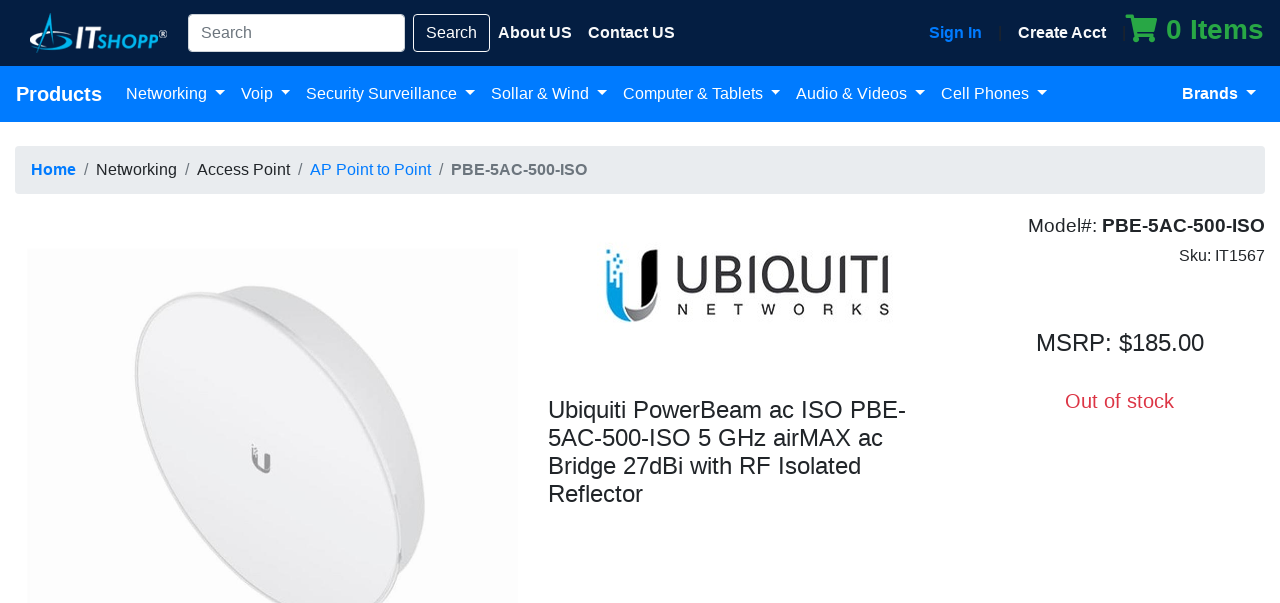

--- FILE ---
content_type: text/html;charset=UTF-8
request_url: https://www.itshopp.com/product/1567/ubiquiti-powerbeam-ac-iso-pbe-5ac-500-iso-5-ghz-airmax-ac-bridge-27dbi-with-rf-isolated-reflector
body_size: 8097
content:
<!DOCTYPE html>
<html lang="en">
<head>
<title>Ubiquiti PowerBeam ac ISO PBE-5AC-500-ISO 5 GHz airMAX ac Bridge 27dBi with RF Isolated Reflector</title>
<meta property="og:title" content="Ubiquiti PowerBeam ac ISO PBE-5AC-500-ISO 5 GHz airMAX ac Bridge 27dBi with RF Isolated Reflector">
<meta name="description" CONTENT="Ubiquiti Networks PowerBeam ac ISO PBE-5AC-500-ISO 5 GHz airMAX ac Bridge 27dBi with RF Isolated Reflector 500mm ">
<meta property="og:description" content="Ubiquiti Networks PowerBeam ac ISO PBE-5AC-500-ISO 5 GHz airMAX ac Bridge 27dBi with RF Isolated Reflector 500mm ">
<meta name="keywords" CONTENT="Ubiquiti PBE-5AC-500-ISO, Ubiquiti 5Ghz PowerBeam ac ISO, Ubiquiti PowerBeam 27dBi 500mm, Ubiquiti Networks, External, Gigabit Ethernet, Wireless, PoE">
<meta property="og:url" content="https://www.itshopp.com/product/1567/ubiquiti-powerbeam-ac-iso-pbe-5ac-500-iso-5-ghz-airmax-ac-bridge-27dbi-with-rf-isolated-reflector" />
<meta property="og:type" content="website" />
<meta property="og:image" content="https://www.itshopp.com/img/prod/gr1/pic1567-1.jpg" />
<meta charset="utf-8">
<meta name="viewport" content="width=device-width, initial-scale=1, shrink-to-fit=no">
<meta name="facebook-domain-verification" content="9ayo7ptc7giwjha6u2chpgpskae17a" />
<link href="/css/bootstrap.min.css" rel="stylesheet">
<link href="/css/fa-solid.min.css" rel="stylesheet">
<link href="/css/fa-brands.min.css" rel="stylesheet">
<link href="/css/fontawesome.min.css" rel="stylesheet">
<link rel="apple-touch-icon" sizes="57x57" href="/icon/apple-icon-57x57.png">
<link rel="apple-touch-icon" sizes="60x60" href="/icon/apple-icon-60x60.png">
<link rel="apple-touch-icon" sizes="72x72" href="/icon/apple-icon-72x72.png">
<link rel="apple-touch-icon" sizes="76x76" href="/icon/apple-icon-76x76.png">
<link rel="apple-touch-icon" sizes="114x114" href="/icon/apple-icon-114x114.png">
<link rel="apple-touch-icon" sizes="120x120" href="/icon/apple-icon-120x120.png">
<link rel="apple-touch-icon" sizes="144x144" href="/icon/apple-icon-144x144.png">
<link rel="apple-touch-icon" sizes="152x152" href="/icon/apple-icon-152x152.png">
<link rel="apple-touch-icon" sizes="180x180" href="/icon/apple-icon-180x180.png">
<link rel="icon" type="image/png" sizes="192x192" href="/icon/android-icon-192x192.png">
<link rel="icon" type="image/png" sizes="32x32" href="/icon/favicon-32x32.png">
<link rel="icon" type="image/png" sizes="96x96" href="/icon/favicon-96x96.png">
<link rel="icon" type="image/png" sizes="16x16" href="/icon/favicon-16x16.png">
<link rel="manifest" href="/icon/manifest.json">
<meta name="msapplication-TileColor" content="#ffffff">
<meta name="msapplication-TileImage" content="/icon/ms-icon-144x144.png">
<meta name="theme-color" content="#ffffff">
<meta name="robots" content="index">
<meta name="google-site-verification" content="J2plBKASftnRmXo9KvjEatwkgGOdI7Z9585RML_ffbc" />
<!-- Facebook Pixel Code -->
<script>
!function(f,b,e,v,n,t,s)
{if(f.fbq)return;n=f.fbq=function(){n.callMethod?
n.callMethod.apply(n,arguments):n.queue.push(arguments)};
if(!f._fbq)f._fbq=n;n.push=n;n.loaded=!0;n.version='2.0';
n.queue=[];t=b.createElement(e);t.async=!0;
t.src=v;s=b.getElementsByTagName(e)[0];
s.parentNode.insertBefore(t,s)}(window, document,'script',
'https://connect.facebook.net/en_US/fbevents.js');
fbq('init', '389681105411948');
fbq('track', 'PageView');
</script>
<noscript><img height="1" width="1" style="display:none"
src="https://www.facebook.com/tr?id=389681105411948&ev=PageView&noscript=1"
/></noscript>
<!-- End Facebook Pixel Code -->
<style>
.nounderline {
text-decoration: none !important
}
.nav-side-menu {
overflow: auto;
font-family: verdana;
font-size: 12px;
font-weight: 200;
background-color: #1170b2;
height: 100%;
color: #ffffff;
}
.nav-side-menu .brand {
background-color: #1170b2;
line-height: 50px;
display: block;
text-align: center;
font-size: 14px;
}
.nav-side-menu .toggle-btn {
display: none;
}
.nav-side-menu ul,
.nav-side-menu li {
list-style: none;
padding: 0px;
margin: 0px;
line-height: 35px;
cursor: pointer;
.collapsed{
.arrow:before{
font-family: "Font Awesome 5 Free";
content: "\f053";
display: inline-block;
padding-left:10px;
padding-right: 10px;
vertical-align: middle;
float:right;
}
}
}
.nav-side-menu ul :not(collapsed) .arrow:before,
.nav-side-menu li :not(collapsed) .arrow:before {
font-family: "Font Awesome 5 Free";
content: "\f078";
display: inline-block;
padding-left: 10px;
padding-right: 10px;
vertical-align: middle;
float: right;
}
.nav-side-menu ul .active,
.nav-side-menu li .active {
border-left: 3px solid #1170b2;
background-color: #4f5b69;
}
.nav-side-menu ul .sub-menu li.active,
.nav-side-menu li .sub-menu li.active {
color: #1170b2;
}
.nav-side-menu ul .sub-menu li.active a,
.nav-side-menu li .sub-menu li.active a {
color: #1170b2;
}
.nav-side-menu ul .sub-menu li,
.nav-side-menu li .sub-menu li {
background-color: #098fd0;
border: none;
line-height: 28px;
border-bottom: 1px solid #1170b2;
margin-left: 0px;
}
.nav-side-menu ul .sub-menu li:hover,
.nav-side-menu li .sub-menu li:hover {
background-color: #1170b2;
}
.nav-side-menu ul .sub-menu li:before,
.nav-side-menu li .sub-menu li:before {
font-family: "Font Awesome 5 Free";
content: "\f105";
display: inline-block;
padding-left: 10px;
padding-right: 10px;
vertical-align: middle;
}
.nav-side-menu li {
padding-left: 0px;
border-left: 3px solid #1170b2;
border-bottom: 1px solid #1b7cbf;
}
.nav-side-menu li a {
text-decoration: none;
color: #e1ffff;
}
.nav-side-menu li a i {
padding-left: 10px;
width: 20px;
padding-right: 20px;
}
.nav-side-menu li:hover {
border-left: 3px solid #ff9600;
background-color: #041e42;
-webkit-transition: all 1s ease;
-moz-transition: all 1s ease;
-o-transition: all 1s ease;
-ms-transition: all 1s ease;
transition: all 1s ease;
}
@media (max-width: 767px) {
.nav-side-menu {
position: relative;
width: 100%;
margin-bottom: 10px;
}
.nav-side-menu .toggle-btn {
display: block;
cursor: pointer;
position: absolute;
right: 10px;
top: 10px;
z-index: 10 !important;
padding: 3px;
background-color: #ffffff;
color: #000;
width: 40px;
text-align: center;
}
.brand {
text-align: left !important;
font-size: 22px;
padding-left: 20px;
line-height: 50px !important;
}
}
@media (min-width: 767px) {
.nav-side-menu .menu-list .menu-content {
display: block;
}
}
.bg-nav-commerce {
background-color: #041e42;
}
.bg-bot-commerce {
background-color: #041e42;
color: #ffffff;
}
.bx-rod-copy {
background-color: #041e42;
color: #ffffff;
}
.card-img-top {
flex-grow: 1;
object-fit:contain;
}
.card-body{
flex-grow:1;
}
</style>
<!-- Google Tag Manager -->
<script>(function(w,d,s,l,i){w[l]=w[l]||[];w[l].push({'gtm.start':
new Date().getTime(),event:'gtm.js'});var f=d.getElementsByTagName(s)[0],
j=d.createElement(s),dl=l!='dataLayer'?'&l='+l:'';j.async=true;j.src=
'https://www.googletagmanager.com/gtm.js?id='+i+dl;f.parentNode.insertBefore(j,f);
})(window,document,'script','dataLayer','GTM-K6982NK');</script>
<!-- End Google Tag Manager -->
<style>
.nav-tabs{
background-color:#C8D3DB;
}
.nav-tabs > li > a{
border-radius: 5px;
}
.nav-tabs > li > a:hover{
background-color: #3D515F !important;
border-radius: 5px;
color:#fff;
border:1px solid black;
}
.nav-tabs > li.active > a,
.nav-tabs > li.active > a:focus,
.nav-tabs > li.active > a:hover{
background-color: #68889E !important;
color:#fff;
border:2px solid #3F515F;
}
hr {
height: 4px;
margin-left: 0px;
margin-bottom: 3px;
}
.hr-warning{
background-image: -webkit-linear-gradient(left, rgba(210,105,30,.8), rgba(210,105,30,.6), rgba(0,0,0,0));
}
.hr-success{
background-image: -webkit-linear-gradient(left, rgba(15,157,88,.8), rgba(15, 157, 88,.6), rgba(0,0,0,0));
}
.hr-primary{
background-image: -webkit-linear-gradient(left, rgba(66,133,244,.8), rgba(66, 133, 244,.6), rgba(0,0,0,0));
}
.hr-danger{
background-image: -webkit-linear-gradient(left, rgba(244,67,54,.8), rgba(244,67,54,.6), rgba(0,0,0,0));
}	
</style>
</head>
<body>
<script type="text/javascript">
/// some script
// jquery ready start
$(document).ready(function() {
// jQuery code
//////////////////////// Prevent closing from click inside dropdown
$(document).on('click', '.dropdown-menu', function (e) {
e.stopPropagation();
});
if ($(window).width() < 992) {
$('.has-submenu a').click(function(e){
e.preventDefault();
$(this).next('.megasubmenu').toggle();
$('.dropdown').on('hide.bs.dropdown', function () {
$(this).find('.megasubmenu').hide();
})
});
}
}); // jquery end
</script>
<style type="text/css">
.megasubmenu{ padding: 20px; }
@media (min-width: 992px){
.dropdown-menu .dropdown-toggle:after{
border-top: .3em solid transparent;
border-right: 0;
border-bottom: .3em solid transparent;
border-left: .3em solid;
}
.dropdown-menu{	
margin:0; 
}
.megasubmenu{ 
left:100%; top:0; min-height: 100%; min-width:500px;
}
.dropdown-menu > li:hover .megasubmenu{
display: block;
}
}
</style>
<noscript><iframe src="https://www.googletagmanager.com/ns.html?id=GTM-K6982NK"
height="0" width="0" style="display:none;visibility:hidden"></iframe></noscript>
<nav class="navbar navbar-expand-lg navbar-dark bg-nav-commerce" style="margin: 0px 0px 0px 0px;">
<a class="navbar-brand" href="/">
<img src="/images/logo156x40.png" alt="Logo IT Shopp">
</a>
<button class="navbar-toggler navbar-toggler-right" type="button" data-toggle="collapse" data-target="#navb">
<span class="navbar-toggler-icon"></span>
</button>
<div class="collapse navbar-collapse" id="navb">
<ul class="navbar-nav mr-auto">
<form class="form-inline my-2 my-lg-0" action="/search.cfm" method="get">
<input class="form-control mr-sm-2" type="text" name="se" placeholder="Search" required>
<button class="btn bg-bot-commerce my-2 my-sm-0 btn-light" type="submit">Search</button>
</form>
<li class="nav-item">
<a class="nav-link text-light" href="/aboutus"><b>About US</b></a>
</li>
<li class="nav-item">
<a class="nav-link text-light" href="/contactus"><b>Contact US</b></a>
</li>
</ul>
<a class="nav-link text-primary" data-toggle="modal" data-target="#LoginFormLits" href="#"><b>Sign In </b></a> |
<a class="nav-link text-light" href="/createacct"><b>Create Acct </b></a> |
<a href="/cart" class="text-success"><h3><i class="fas fa-shopping-cart text-success"> </i> <b>0 Items</b></h3></a>
</div>
</nav>
<nav class="navbar navbar-expand-lg navbar-dark bg-primary">
<button class="navbar-toggler" type="button" data-toggle="collapse" data-target="#main_nav">
<span class="navbar-toggler-icon"></span>
</button>
<div class="collapse navbar-collapse" id="main_nav">
<ul class="navbar-nav">
<a class="navbar-brand" href="#"><b>Products </b></a>
<li class="nav-item dropdown">
<a class="nav-link dropdown-toggle active" href="#" data-toggle="dropdown"> Networking </a>
<ul class="dropdown-menu">
<li class="has-submenu">
<a class="dropdown-item dropdown-toggle" href="#"> Access Point </a>
<div class="megasubmenu dropdown-menu">
<div class="row">
<div class="col-6">
<ul class="list-unstyled">
<li><a class="dropdown-item" href="/access-point/ap-point-to-point">AP Point to Point (199)</a></li>
<li><a class="dropdown-item" href="/access-point/ap-point-to-multipoint">AP Point to Multipoint (108)</a></li>
<li><a class="dropdown-item" href="/access-point/ap-accessories">AP Accessories (17)</a></li>
<li><a class="dropdown-item" href="/access-point/ap-ptp-bundlespacks">AP PtP Bundles/Packs (41)</a></li>
</ul>
</div>
</div>
</div>
</li>
<li class="has-submenu">
<a class="dropdown-item dropdown-toggle" href="#"> Consoles </a>
<div class="megasubmenu dropdown-menu">
<div class="row">
<div class="col-6">
<ul class="list-unstyled">
<li><a class="dropdown-item" href="/consoles/os-consoles">OS Consoles (1)</a></li>
</ul>
</div>
</div>
</div>
</li>
<li class="has-submenu">
<a class="dropdown-item dropdown-toggle" href="#"> Enclosure, Rack & Mount </a>
<div class="megasubmenu dropdown-menu">
<div class="row">
<div class="col-6">
<ul class="list-unstyled">
<li><a class="dropdown-item" href="/enclosure-rack-mount/enclosure">Enclosure (13)</a></li>
<li><a class="dropdown-item" href="/enclosure-rack-mount/mount">Mount (15)</a></li>
</ul>
</div>
</div>
</div>
</li>
<li class="has-submenu">
<a class="dropdown-item dropdown-toggle" href="#"> Fiber </a>
<div class="megasubmenu dropdown-menu">
<div class="row">
<div class="col-6">
<ul class="list-unstyled">
<li><a class="dropdown-item" href="/fiber/fiber-sfp">Fiber SFP (45)</a></li>
<li><a class="dropdown-item" href="/fiber/fiber-accessories">Fiber Accessories (5)</a></li>
<li><a class="dropdown-item" href="/fiber/fiber-media-converter">Fiber Media Converter (5)</a></li>
<li><a class="dropdown-item" href="/fiber/fiber-cable">Fiber Cable (8)</a></li>
</ul>
</div>
</div>
</div>
</li>
<li class="has-submenu">
<a class="dropdown-item dropdown-toggle" href="#"> Network Accessories </a>
<div class="megasubmenu dropdown-menu">
<div class="row">
<div class="col-6">
<ul class="list-unstyled">
<li><a class="dropdown-item" href="/network-accessories/network-accessories">Network Accessories (17)</a></li>
<li><a class="dropdown-item" href="/network-accessories/network-card">Network Card (3)</a></li>
<li><a class="dropdown-item" href="/network-accessories/network-rack">Network Rack (1)</a></li>
<li><a class="dropdown-item" href="/network-accessories/network-sfp-adapters">Network SFP Adapters (10)</a></li>
<li><a class="dropdown-item" href="/network-accessories/network-ethernet-cables">Network Ethernet Cables (28)</a></li>
</ul>
</div>
</div>
</div>
</li>
<li class="has-submenu">
<a class="dropdown-item dropdown-toggle" href="#"> Network Antenna 2.4Ghz </a>
<div class="megasubmenu dropdown-menu">
<div class="row">
<div class="col-6">
<ul class="list-unstyled">
<li><a class="dropdown-item" href="/network-antenna-2-4ghz/antenna-omni-2-4ghz">Antenna Omni 2.4Ghz (3)</a></li>
<li><a class="dropdown-item" href="/network-antenna-2-4ghz/antenna-directional-2-4ghz">Antenna Directional 2.4Ghz (2)</a></li>
<li><a class="dropdown-item" href="/network-antenna-2-4ghz/antenna-sector-2-4ghz">Antenna Sector 2.4Ghz (4)</a></li>
</ul>
</div>
</div>
</div>
</li>
<li class="has-submenu">
<a class="dropdown-item dropdown-toggle" href="#"> Network Antenna 3Ghz </a>
<div class="megasubmenu dropdown-menu">
<div class="row">
<div class="col-6">
<ul class="list-unstyled">
<li><a class="dropdown-item" href="/network-antenna-3ghz/antenna-omni-3ghz">Antenna Omni 3Ghz (1)</a></li>
<li><a class="dropdown-item" href="/network-antenna-3ghz/antenna-directional-3ghz">Antenna Directional 3Ghz (2)</a></li>
<li><a class="dropdown-item" href="/network-antenna-3ghz/antenna-sector-3ghz">Antenna Sector 3Ghz (1)</a></li>
</ul>
</div>
</div>
</div>
</li>
<li class="has-submenu">
<a class="dropdown-item dropdown-toggle" href="#"> Network Antenna 5Ghz </a>
<div class="megasubmenu dropdown-menu">
<div class="row">
<div class="col-6">
<ul class="list-unstyled">
<li><a class="dropdown-item" href="/network-antenna-5ghz/antenna-omni-5ghz">Antenna Omni 5Ghz (7)</a></li>
<li><a class="dropdown-item" href="/network-antenna-5ghz/antenna-directional-5ghz">Antenna Directional 5Ghz (19)</a></li>
<li><a class="dropdown-item" href="/network-antenna-5ghz/antenna-sector-5ghz">Antenna Sector 5Ghz (14)</a></li>
<li><a class="dropdown-item" href="/network-antenna-5ghz/antenna-panel-5ghz">Antenna Panel 5Ghz (1)</a></li>
</ul>
</div>
</div>
</div>
</li>
<li class="has-submenu">
<a class="dropdown-item dropdown-toggle" href="#"> Network Antenna 900Mhz </a>
<div class="megasubmenu dropdown-menu">
<div class="row">
<div class="col-6">
<ul class="list-unstyled">
<li><a class="dropdown-item" href="/network-antenna-900mhz/antenna-sector-900mhz">Antenna Sector 900Mhz (2)</a></li>
<li><a class="dropdown-item" href="/network-antenna-900mhz/antenna-yagi-900mhz">Antenna Yagi 900Mhz (1)</a></li>
</ul>
</div>
</div>
</div>
</li>
<li class="has-submenu">
<a class="dropdown-item dropdown-toggle" href="#"> Network Antenna Accessories </a>
<div class="megasubmenu dropdown-menu">
<div class="row">
<div class="col-6">
<ul class="list-unstyled">
<li><a class="dropdown-item" href="/network-antenna-accessories/antenna-mounts">Antenna Mounts (13)</a></li>
<li><a class="dropdown-item" href="/network-antenna-accessories/antenna-radomes">Antenna Radomes (7)</a></li>
</ul>
</div>
</div>
</div>
</li>
<li class="has-submenu">
<a class="dropdown-item dropdown-toggle" href="#"> Network Antenna Dual Band </a>
<div class="megasubmenu dropdown-menu">
<div class="row">
<div class="col-6">
<ul class="list-unstyled">
</ul>
</div>
</div>
</div>
</li>
<li class="has-submenu">
<a class="dropdown-item dropdown-toggle" href="#"> Network Antenna LTE </a>
<div class="megasubmenu dropdown-menu">
<div class="row">
<div class="col-6">
<ul class="list-unstyled">
<li><a class="dropdown-item" href="/network-antenna-lte/network-antenna-lte">Network Antenna LTE (3)</a></li>
</ul>
</div>
</div>
</div>
</li>
<li class="has-submenu">
<a class="dropdown-item dropdown-toggle" href="#"> Network Router </a>
<div class="megasubmenu dropdown-menu">
<div class="row">
<div class="col-6">
<ul class="list-unstyled">
<li><a class="dropdown-item" href="/network-router/router-gateway">Router Gateway (14)</a></li>
<li><a class="dropdown-item" href="/network-router/router-fast-ethernet">Router Fast Ethernet (6)</a></li>
<li><a class="dropdown-item" href="/network-router/router-gigabit">Router Gigabit (43)</a></li>
<li><a class="dropdown-item" href="/network-router/router-vpnfirewall">Router VPN/Firewall (19)</a></li>
<li><a class="dropdown-item" href="/network-router/router-broadband">Router Broadband (1)</a></li>
</ul>
</div>
</div>
</div>
</li>
<li class="has-submenu">
<a class="dropdown-item dropdown-toggle" href="#"> Network Switch </a>
<div class="megasubmenu dropdown-menu">
<div class="row">
<div class="col-6">
<ul class="list-unstyled">
<li><a class="dropdown-item" href="/network-switch/switch-unmanaged-fast-ethernet">Switch Unmanaged Fast Ethernet (14)</a></li>
<li><a class="dropdown-item" href="/network-switch/switch-unmanaged-gbit-ethernet">Switch Unmanaged Gbit Ethernet (28)</a></li>
<li><a class="dropdown-item" href="/network-switch/switch-unmanaged-f-ethern-poe">Switch Unmanaged F.Ethern. POE (12)</a></li>
<li><a class="dropdown-item" href="/network-switch/switch-unmanaged-gbitether-poe">Switch Unmanaged GbitEther POE (17)</a></li>
<li><a class="dropdown-item" href="/network-switch/switch-managed-fast-ethernet-">Switch Managed Fast Ethernet (10)</a></li>
<li><a class="dropdown-item" href="/network-switch/switch-managed-gbit-ethernet">Switch Managed Gbit Ethernet (55)</a></li>
<li><a class="dropdown-item" href="/network-switch/switch-managed-f-ethernet-poe">Switch Managed F.Ethernet POE (20)</a></li>
<li><a class="dropdown-item" href="/network-switch/switch-managed-gbitethern-poe">Switch Managed GbitEthern. POE (62)</a></li>
<li><a class="dropdown-item" href="/network-switch/sfp-switch">SFP Switch (15)</a></li>
</ul>
</div>
</div>
</div>
</li>
<li class="has-submenu">
<a class="dropdown-item dropdown-toggle" href="#"> Power Over Ethernet Adapter </a>
<div class="megasubmenu dropdown-menu">
<div class="row">
<div class="col-6">
<ul class="list-unstyled">
<li><a class="dropdown-item" href="/power-over-ethernet-adapter/poe">POE (88)</a></li>
<li><a class="dropdown-item" href="/power-over-ethernet-adapter/psu">PSU (24)</a></li>
<li><a class="dropdown-item" href="/power-over-ethernet-adapter/voltage-converter">Voltage Converter (30)</a></li>
<li><a class="dropdown-item" href="/power-over-ethernet-adapter/outdoor-ups">Outdoor UPS (19)</a></li>
<li><a class="dropdown-item" href="/power-over-ethernet-adapter/power-accessories">Power Accessories (42)</a></li>
<li><a class="dropdown-item" href="/power-over-ethernet-adapter/surge-protector">Surge Protector (5)</a></li>
</ul>
</div>
</div>
</div>
</li>
<li class="has-submenu">
<a class="dropdown-item dropdown-toggle" href="#"> Wireless Accessories </a>
<div class="megasubmenu dropdown-menu">
<div class="row">
<div class="col-6">
<ul class="list-unstyled">
<li><a class="dropdown-item" href="/wireless-accessories/embedded-systems">Embedded systems (1)</a></li>
<li><a class="dropdown-item" href="/wireless-accessories/coaxial-cables">Coaxial Cables (7)</a></li>
<li><a class="dropdown-item" href="/wireless-accessories/wireless-accessories">Wireless Accessories (28)</a></li>
</ul>
</div>
</div>
</div>
</li>
<li class="has-submenu">
<a class="dropdown-item dropdown-toggle" href="#"> Wireless Card </a>
<div class="megasubmenu dropdown-menu">
<div class="row">
<div class="col-6">
<ul class="list-unstyled">
<li><a class="dropdown-item" href="/wireless-card/wireless-card">Wireless Card (16)</a></li>
</ul>
</div>
</div>
</div>
</li>
<li class="has-submenu">
<a class="dropdown-item dropdown-toggle" href="#"> Wireless Router </a>
<div class="megasubmenu dropdown-menu">
<div class="row">
<div class="col-6">
<ul class="list-unstyled">
<li><a class="dropdown-item" href="/wireless-router/enterprise-wireless-lan">Enterprise Wireless LAN (137)</a></li>
<li><a class="dropdown-item" href="/wireless-router/soho-wireless-lan">SOHO Wireless LAN (31)</a></li>
<li><a class="dropdown-item" href="/wireless-router/enterprisesoho-wlan-bundles">Enterprise/SOHO WLAN Bundles (34)</a></li>
<li><a class="dropdown-item" href="/wireless-router/multi-wan-wireless">Multi-WAN Wireless (4)</a></li>
</ul>
</div>
</div>
</div>
</li>
</ul>
</li>
<li class="nav-item dropdown">
<a class="nav-link dropdown-toggle active" href="#" data-toggle="dropdown"> Voip </a>
<ul class="dropdown-menu">
<li class="has-submenu">
<a class="dropdown-item dropdown-toggle" href="#"> VoIP </a>
<div class="megasubmenu dropdown-menu">
<div class="row">
<div class="col-6">
<ul class="list-unstyled">
<li><a class="dropdown-item" href="/voip/ip-phone-accessories">IP Phone Accessories (19)</a></li>
<li><a class="dropdown-item" href="/voip/ip-phone-dect">IP Phone DECT (10)</a></li>
<li><a class="dropdown-item" href="/voip/voip-gateway">VoIP Gateway (34)</a></li>
<li><a class="dropdown-item" href="/voip/gsmcdma-gateway">GSM/CDMA Gateway (1)</a></li>
<li><a class="dropdown-item" href="/voip/analog-modules">Analog Modules (1)</a></li>
<li><a class="dropdown-item" href="/voip/ip-pbx">IP PBX (125)</a></li>
<li><a class="dropdown-item" href="/voip/voip-ata">VoIP ATA (4)</a></li>
<li><a class="dropdown-item" href="/voip/voip-bundle">VoIP Bundle (71)</a></li>
<li><a class="dropdown-item" href="/voip/ip-video-phones">IP Video Phones (1)</a></li>
<li><a class="dropdown-item" href="/voip/ip-phone">IP Phone (82)</a></li>
</ul>
</div>
</div>
</div>
</li>
</ul>
</li>
<li class="nav-item dropdown">
<a class="nav-link dropdown-toggle active" href="#" data-toggle="dropdown"> Security Surveillance </a>
<ul class="dropdown-menu">
<li class="has-submenu">
<a class="dropdown-item dropdown-toggle" href="#"> Access Control </a>
<div class="megasubmenu dropdown-menu">
<div class="row">
<div class="col-6">
<ul class="list-unstyled">
</ul>
</div>
</div>
</div>
</li>
<li class="has-submenu">
<a class="dropdown-item dropdown-toggle" href="#"> IP Camera </a>
<div class="megasubmenu dropdown-menu">
<div class="row">
<div class="col-6">
<ul class="list-unstyled">
<li><a class="dropdown-item" href="/ip-camera/ip-camera-bundle">IP Camera Bundle (31)</a></li>
<li><a class="dropdown-item" href="/ip-camera/fixed-dome">Fixed Dome (6)</a></li>
<li><a class="dropdown-item" href="/ip-camera/ptz-camera">PTZ Camera (1)</a></li>
<li><a class="dropdown-item" href="/ip-camera/mounting-hardware">Mounting Hardware (4)</a></li>
<li><a class="dropdown-item" href="/ip-camera/fixed-camera">Fixed Camera (12)</a></li>
</ul>
</div>
</div>
</div>
</li>
<li class="has-submenu">
<a class="dropdown-item dropdown-toggle" href="#"> Surveillance </a>
<div class="megasubmenu dropdown-menu">
<div class="row">
<div class="col-6">
<ul class="list-unstyled">
<li><a class="dropdown-item" href="/surveillance/surveillance-video-recorder">Surveillance Video Recorder (6)</a></li>
<li><a class="dropdown-item" href="/surveillance/surveillance-encoder">Surveillance Encoder (1)</a></li>
<li><a class="dropdown-item" href="/surveillance/surveillance-ip-intercom">Surveillance IP Intercom (5)</a></li>
<li><a class="dropdown-item" href="/surveillance/access-control-accessories">Access Control Accessories (1)</a></li>
</ul>
</div>
</div>
</div>
</li>
</ul>
</li>
<li class="nav-item dropdown">
<a class="nav-link dropdown-toggle active" href="#" data-toggle="dropdown"> Sollar & Wind </a>
<ul class="dropdown-menu">
<li class="has-submenu">
<a class="dropdown-item dropdown-toggle" href="#"> Solar and Wind </a>
<div class="megasubmenu dropdown-menu">
<div class="row">
<div class="col-6">
<ul class="list-unstyled">
<li><a class="dropdown-item" href="/solar-and-wind/solar-and-wind-accessories">Solar and Wind Accessories (13)</a></li>
<li><a class="dropdown-item" href="/solar-and-wind/remote-power">Remote Power (29)</a></li>
<li><a class="dropdown-item" href="/solar-and-wind/solar-kits">Solar Kits (13)</a></li>
<li><a class="dropdown-item" href="/solar-and-wind/wind-turbine">Wind Turbine (1)</a></li>
</ul>
</div>
</div>
</div>
</li>
</ul>
</li>
<li class="nav-item dropdown">
<a class="nav-link dropdown-toggle active" href="#" data-toggle="dropdown"> Computer & Tablets </a>
<ul class="dropdown-menu">
<li class="has-submenu">
<a class="dropdown-item dropdown-toggle" href="#"> Electronics </a>
<div class="megasubmenu dropdown-menu">
<div class="row">
<div class="col-6">
<ul class="list-unstyled">
</ul>
</div>
</div>
</div>
</li>
<li class="has-submenu">
<a class="dropdown-item dropdown-toggle" href="#"> Power Accessories </a>
<div class="megasubmenu dropdown-menu">
<div class="row">
<div class="col-6">
<ul class="list-unstyled">
<li><a class="dropdown-item" href="/power-accessories/smart-power">Smart Power (1)</a></li>
</ul>
</div>
</div>
</div>
</li>
</ul>
</li>
<li class="nav-item dropdown">
<a class="nav-link dropdown-toggle active" href="#" data-toggle="dropdown"> Audio & Videos </a>
<ul class="dropdown-menu">
</ul>
</li>
<li class="nav-item dropdown">
<a class="nav-link dropdown-toggle active" href="#" data-toggle="dropdown"> Cell Phones </a>
<ul class="dropdown-menu">
<li class="has-submenu">
<a class="dropdown-item dropdown-toggle" href="#"> Smartphone Unlocked </a>
<div class="megasubmenu dropdown-menu">
<div class="row">
<div class="col-6">
<ul class="list-unstyled">
</ul>
</div>
</div>
</div>
</li>
</ul>
</li>
</ul>
</div>
<ul class="navbar-nav ml-auto">
<li class="nav-item dropdown active">
<a class="nav-link dropdown-toggle" href="#" data-toggle="dropdown"> <b>Brands</b> </a>
<ul class="dropdown-menu dropdown-menu-right">
<li><b>Our Partners</b></li>
<li><a class="dropdown-item" href="/ezviz">EzViz <small>(21)</small></a></li>
<li><a class="dropdown-item" href="/fanvil">Fanvil <small>(144)</small></a></li>
<li><a class="dropdown-item" href="/grandstream">Grandstream <small>(318)</small></a></li>
<li><a class="dropdown-item" href="/mikrotik">Mikrotik <small>(491)</small></a></li>
<li><a class="dropdown-item" href="/tp-link">TP-Link <small>(100)</small></a></li>
<li><a class="dropdown-item" href="/ubiquiti">Ubiquiti <small>(1080)</small></a></li>
<li><a class="dropdown-item" href="/yealink">Yealink <small>(298)</small></a></li>
<li><a class="dropdown-item" href="/aruba-networks-hpe">Aruba Networks (HPE) <small>(1)</small></a></li>
<li><a class="dropdown-item" href="/yeastar">Yeastar <small>(42)</small></a></li>
<li><b>All manufacturers</b></li>
<li><a class="dropdown-item" href="/alta-labs">Alta Labs <small>(7)</small></a></li>
<li><a class="dropdown-item" href="/cisco">Cisco <small>(82)</small></a></li>
<li><a class="dropdown-item" href="/cyberdata">CyberData <small>(5)</small></a></li>
<li><a class="dropdown-item" href="/engenius">EnGenius <small>(95)</small></a></li>
<li><a class="dropdown-item" href="/guest-internet">Guest Internet <small>(13)</small></a></li>
<li><a class="dropdown-item" href="/mimosa-network">Mimosa Network <small>(62)</small></a></li>
<li><a class="dropdown-item" href="/teltonika">Teltonika <small>(14)</small></a></li>
<li><a class="dropdown-item" href="/tycon-power-systems">Tycon Power Systems <small>(349)</small></a></li>
<li><a class="dropdown-item" href="/vilo">Vilo <small>(2)</small></a></li>
</ul>
</li>
</ul>
</div> <!-- navbar-collapse.// -->
</nav>
<div class="modal fade" id="LoginFormLits" tabindex="-1" role="dialog" aria-labelledby="LoginFormLB" aria-hidden="true">
<div class="modal-dialog" role="document">
<div class="modal-content">
<div class="modal-header">
<h5 class="modal-title" id="LoginFormLB">Sign in</h5>
<button type="button" class="close" data-dismiss="modal" aria-label="Close">
<span aria-hidden="true">&times;</span>
</button>
</div>
<div class="modal-body">
<form class="px-4 py-3" method="post">
<div class="form-group">
<label for="emailformLits">Email address</label>
<input type="email" name="witshopplogin" class="form-control" id="emailformLits" placeholder="email@example.com" required>
</div>
<div class="form-group">
<label for="emailpasswordLits">Password</label>
<input type="password" name="witshopppassword" class="form-control" id="emailpasswordLits" placeholder="Password" required>
</div>
<button type="submit" class="btn btn-primary">Sign in</button>
</form>
<div class="dropdown-divider"></div>
<a class="dropdown-item" href="/createacct">Create new account? Sign up</a>
<a class="dropdown-item" href="/forgot.cfm">Forgot password?</a>
</div>
</div>
</div>
</div>
</div>
<br>
<div class="container-fluid">
<div class="row">
<div class="col-lg-12">
<div class="row">
<div class="col-lg-12">
<nav aria-label="breadcrumb">
<ol class="breadcrumb">
<li class="breadcrumb-item"><a href="/"><b>Home</b></a></li>
<li class="breadcrumb-item">Networking</li>
<li class="breadcrumb-item">Access Point</li>
<li class="breadcrumb-item"><a href="/access-point/ap-point-to-point">AP Point to Point</a></li>
<li class="breadcrumb-item active" aria-current="page"><b>PBE-5AC-500-ISO</b></li>
</ol>
</nav>
</div>
</div>
<div class="row">
<div class="col-lg-5 ">
<div class="modal fade modal-xl" id="myModal">
<div class="modal-dialog modal-xl">
<div class="modal-content">
<div class="modal-header">
<button type="button" class="close" data-dismiss="modal">
<span aria-hidden="true">&times;</span>
</button>
</div>
<div class="modal-body">
<img src="/img/prod/gr1/pic1567-2.jpg" class="img-fluid" alt="PBE-5AC-500-ISO"/>
</div>
</div>
</div>
</div> 
<a href="#myModal" role="button" data-toggle="modal" data-target="#myModal">
<img class="img-fluid" src="/img/prod/gr1/pic1567-2.jpg" alt="PBE-5AC-500-ISO">
</a>
<br>
<div class="col-x1-4">
</div>
<br>
</div>
<div class="col-lg-4 ">
<h5 class="text-center">
<a href="/ubiquiti" name="Ubiquiti">
<img src="/img/brand/brand6.jpg" class="img-fluid" alt="Ubiquiti">
</a>
</h5>
<h4>
<br>
Ubiquiti PowerBeam ac ISO PBE-5AC-500-ISO 5 GHz airMAX ac Bridge 27dBi with RF Isolated Reflector
</h4>
<br>
</div>
<div class="col-lg-3 ">
<h4 class="text-right"><small>Model#: <b>PBE-5AC-500-ISO</b></small></h4>
<h6 class="text-right">Sku: IT1567</h6>
<h4 class="text-center"><br><br>MSRP: $185.00</h4>
<br><h5 class="text-center text-danger">Out of stock</h5>
<br>
</div>
</div> 
<div class="row"> 
<div class="col-md-12">
<ul class="nav nav-tabs mb-3" id="tab-tab" role="tablist">
<li class="nav-item">
<a class="nav-link active" id="tab-Overview-tab" data-toggle="tab" href="#tab-Overview" role="tab" aria-controls="tab-Overview" aria-selected="true"><b>Overview</b></a>
</li>
<li class="nav-item">
<a class="nav-link" id="tab-tech-tab" data-toggle="tab" href="#tab-tech" role="tab" aria-controls="tab-tech" aria-selected="false"><b>Tech Spec</b></a>
</li>
</ul>
<div class="tab-content" id="pills-tabContent">
<div class="tab-pane fade show active" id="tab-Overview" role="tabpanel" aria-labelledby="tab-Overview-tab">
<p><strong>Model: PBE-5AC-500-ISO&nbsp;</strong></p>
<p>&nbsp;</p>
<h1><strong>&nbsp; &nbsp; &nbsp; &nbsp; &nbsp; &nbsp; &nbsp; &nbsp; &nbsp; &nbsp; &nbsp; &nbsp; &nbsp; &nbsp; &nbsp; &nbsp; &nbsp; &nbsp; PowerBeam ac ISO&nbsp;</strong></h1>
<h2><strong>&nbsp; &nbsp; &nbsp; &nbsp; &nbsp; &nbsp; &nbsp; &nbsp; &nbsp; &nbsp; &nbsp; &nbsp; &nbsp; &nbsp; &nbsp; &nbsp; &nbsp;airMAX&nbsp;ac Bridge with RF Isolated Reflector</strong></h2>
<p>&nbsp;</p>
<p>The Ubiquiti Networks <strong>PowerBeam ac ISO is an airMAX ac Bridge</strong> that is ideal for deployments requiring maximum performance and RF isolation. The PowerBeam ac ISO directs RF energy in a tighter beamwidth, and its integrated isolator design improves RF isolation to spatially filter out interference. This combination of focused beam directivity and RF isolation, the PowerBeam ac ISO blocks noise to improve noise immunity. This is especially important in an area crowded with other RF signals of the same or similar frequency. Ubiquiti has an InnerFeed technology that integrates the radio into the feedhorn of an antenna, so there is no need for a cable. This improves performance because it eliminates cable losses. Providing high performance and innovative mechanical design at a low cost, the PowerBeam ac ISO is extremely versatile and cost-effective to deploy.</p>
<p>&nbsp;</p>
<p><strong>Product Features:</strong></p>
<p>&bull; Innovative Mechanical Design<br />
&bull; Superior RF Isolation<br />
&bull; Advanced Software Technology<br />
&bull; airMAX Technology Included</p>
</div>
<div class="tab-pane fade" id="tab-tech" role="tabpanel" aria-labelledby="tab-tech-tab">
<ul>
<li>5 GHz Operating Frequency</li>
<li>27 dBi Gain</li>
<li>500 mm Dish Reflector</li>
<li>1 x Gigabit Ethernet Port</li>
<li>Outdoor UV Stabilized Plastic Enclosure</li>
<li>Dual Linear Polarization</li>
<li>128MB DDR2 RAM / 16MB Flash Memory</li>
<li>Atheros MIPS 74Kc 720 MHz Processor</li>
</ul>
<p></p>
</div>
</div>
</div>
</div> 
<br>
</div>
</div>
</div>
<br>
<div class="container-fluid bx-rod-copy border-top">
<div class="container-fluid">
<footer class="pt-4 my-md-1 pt-md-1">
<div class="row">
<div class="col-6 col-md">
<h5 class="font-weight-bold text-white">Partners</h5>
<ul class="list-unstyled text-small">
<li><a href="/ezviz" class="text-light">EzViz</a></li>
<li><a href="/fanvil" class="text-light">Fanvil</a></li>
<li><a href="/grandstream" class="text-light">Grandstream</a></li>
<li><a href="/mikrotik" class="text-light">Mikrotik</a></li>
<li><a href="/tp-link" class="text-light">TP-Link</a></li>
<li><a href="/ubiquiti" class="text-light">Ubiquiti</a></li>
<li><a href="/yealink" class="text-light">Yealink</a></li>
<li><a href="/aruba-networks-hpe" class="text-light">Aruba Networks (HPE)</a></li>
<li><a href="/yeastar" class="text-light">Yeastar</a></li>
</ul>
</div>
<div class="col-6 col-md">
<h5 class="font-weight-bold text-white">Brands</h5>
<ul class="list-unstyled text-small">
<li><a href="/alta-labs" class="text-light">Alta Labs</a></li>
<li><a href="/cisco" class="text-light">Cisco</a></li>
<li><a href="/cyberdata" class="text-light">CyberData</a></li>
<li><a href="/engenius" class="text-light">EnGenius</a></li>
<li><a href="/guest-internet" class="text-light">Guest Internet</a></li>
<li><a href="/mimosa-network" class="text-light">Mimosa Network</a></li>
<li><a href="/teltonika" class="text-light">Teltonika</a></li>
<li><a href="/tycon-power-systems" class="text-light">Tycon Power Systems</a></li>
<li><a href="/vilo" class="text-light">Vilo</a></li>
</h6>
</div>
<div class="col-6 col-md">
<h5 class="font-weight-bold text-white">Groups</h5>
<ul class="list-unstyled text-small">
<li><a class="text-light" href="/group/networking">Networking</a></li>
<li><a class="text-light" href="/group/voip">Voip</a></li>
<li><a class="text-light" href="/group/security-surveillance">Security Surveillance</a></li>
<li><a class="text-light" href="/group/sollar-wind">Sollar & Wind</a></li>
<li><a class="text-light" href="/group/computer-tablets">Computer & Tablets</a></li>
<li><a class="text-light" href="/group/audio-videos">Audio & Videos</a></li>
<li><a class="text-light" href="/group/cell-phones">Cell Phones</a></li>
</h6>
</div>
<div class="col-6 col-md">
<h5 class="font-weight-bold text-white">Company Information</h5>
<ul class="list-unstyled text-small">
<li><a class="text-light" href="/aboutus" target="_self">About US</a></li>
<li><a class="text-light" href="/contactus" target="_self">Contact US</a></li>
<li><a class="text-light" href="/site/returnpolicy" target="_self">Return Policy</a></li>
<li><a class="text-light" href="/site/terms-conditions" target="_self">Terms & Conditions</a></li>
</ul>
</div>
<div class="col-6 col-md">
<h5 class="font-weight-bold text-white">Helpful Links</h5>
<ul class="list-unstyled text-small">
<li><a class="text-light" href="/top-deals" target="_self">Top Deals</a></li>
<li><a class="text-light" href="/contactus" target="_self">Quote Requests</a></li>
<li><a class="text-light" href="/ShopbyManufacturer" target="_self">Shop by Manufacturer</a></li>
<li><a class="text-light" href="https://www.itshopp.com/FCC-Shipping_restrictions.pdf" target="_blank">FCC Shipping restrictions FORM</a></li>
<li><a class="text-light" href="/myaccount.cfm" target="_self">RMA/Request a Return</a></li>
</ul>
</div>
<div class="col-6 col-md">
<h5 class="font-weight-bold text-white">My Account</h5>
<ul class="list-unstyled text-small">
<li><a class="text-light" href="/createacct" target="_self">Create new Account</a></li>
<li><a class="text-light" href="/myaccount.cfm" target="_self">My Orders</a></li>
<li><a class="text-light" href="/myaccount.cfm" target="_self">My Account</a></li>
<li><a class="text-light" href="/cart" target="_self">My Shopping Cart</a></li>
</ul>
</div>
</div>
<div class="row">
<div class="col-12 col-md">
<style>
hr {
height: 0; 
border: 0; 
border-top: 0.5px solid #D3D3D3; 
}
</style><hr>
</div>
</div>
<div class="row">
<div class="col-12 col-md text-center">
<br>
<h2>
<a class="" href="https://www.facebook.com/itshopp.official" target="_blank">
<i class="fab fa-facebook"></i></a>
<a class="text-danger" href="https://www.instagram.com/itshopp.official" target="_blank">
<i class="fab fa-instagram"></i></a>
<a class="" href="https://twitter.com/itshopp" target="_blank">
<i class="fab fa-twitter-square"></i></a>
<i class="fab fa-youtube"></i></a>
</h2>
</div>
<div class="col-12 col-md text-center">
<img src="https://www.itshopp.com/images/logo156x40.png" > 
<p class="text-center small bx-rod-copy">Copyright &copy; itshopp.com 2007-2026 Corporate Headquarters - Miami, FL 33166 - USA<br>Powered By <a href="http://www.dwsfl.com" target="_blank" rel="nofollow">DWS System</a> E-commerce Solutions</p>
</div>
<div class="col-12 col-md text-center">
<br>
<img src="/images/cc_rod.png">
</div>
</div>
</footer>
</div>	
</div>
<script src="/js/jquery.min.js"></script>
<script src="/js/bootstrap.bundle.min.js"></script>
<!-- Footer -->
</body>
</html>
